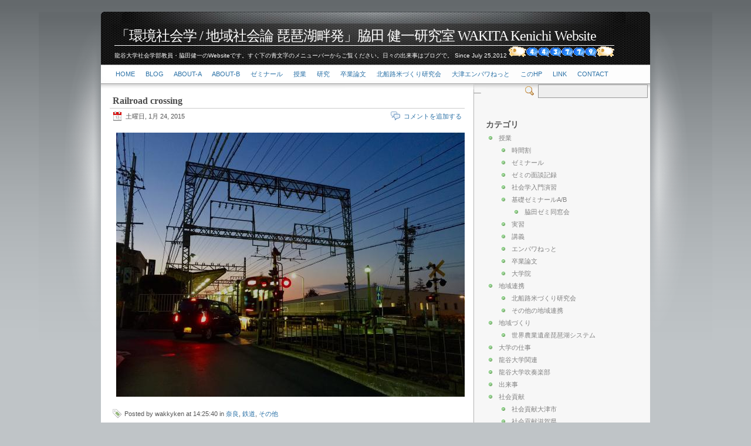

--- FILE ---
content_type: text/html; charset=utf-8
request_url: http://www.soc.ryukoku.ac.jp/~wakita/?x=entry:entry150124-232540;comments:1
body_size: 53831
content:
<!DOCTYPE html PUBLIC "-//W3C//DTD XHTML 1.0 Strict//EN" "http://www.w3.org/TR/xhtml1/DTD/xhtml1-strict.dtd">
<html xmlns="http://www.w3.org/1999/xhtml">
<head>
	<title>Railroad crossing : コメントあります &raquo; 「環境社会学 / 地域社会論 琵琶湖畔発」脇田 健一研究室 WAKITA Kenichi Website </title>
	<meta http-equiv="Content-Type" content="text/html; charset=utf-8" />
	
		<!-- start of jsUtils -->
		<script type="text/javascript" src="http://www.soc.ryukoku.ac.jp/~wakita/fp-plugins/jquery/res/jquery/3.5.1/jquery-3.5.1.min.js"></script>
		<script type="text/javascript" src="http://www.soc.ryukoku.ac.jp/~wakita/fp-plugins/jquery/res/jqueryui/1.12.1/jquery-ui.min.js"></script>
		<!-- end of jsUtils -->
<!-- FP STD HEADER -->

<meta name="generator" content="FlatPress fp-1.2.1" />
<link rel="alternate" type="application/rss+xml" title="Get RSS 2.0 Feed" href="http://www.soc.ryukoku.ac.jp/~wakita/?x=feed:rss2" />
<link rel="alternate" type="application/atom+xml" title="Get Atom 1.0 Feed" href="http://www.soc.ryukoku.ac.jp/~wakita/?x=feed:atom" />
<!-- EOF FP STD HEADER -->

<!-- FP STD STYLESHEET -->
<link media="screen" href="http://www.soc.ryukoku.ac.jp/~wakita/fp-interface/themes/inove/res/style.css" type="text/css" rel="stylesheet" />
<!-- FP STD STYLESHEET -->

<!-- archives -->
<link rel="archives" title="1月 2026" href="http://www.soc.ryukoku.ac.jp/~wakita/?x=y:26;m:01" />
<link rel="archives" title="1月 2025" href="http://www.soc.ryukoku.ac.jp/~wakita/?x=y:25;m:01" />
<link rel="archives" title="2月 2025" href="http://www.soc.ryukoku.ac.jp/~wakita/?x=y:25;m:02" />
<link rel="archives" title="3月 2025" href="http://www.soc.ryukoku.ac.jp/~wakita/?x=y:25;m:03" />
<link rel="archives" title="4月 2025" href="http://www.soc.ryukoku.ac.jp/~wakita/?x=y:25;m:04" />
<link rel="archives" title="5月 2025" href="http://www.soc.ryukoku.ac.jp/~wakita/?x=y:25;m:05" />
<link rel="archives" title="6月 2025" href="http://www.soc.ryukoku.ac.jp/~wakita/?x=y:25;m:06" />
<link rel="archives" title="7月 2025" href="http://www.soc.ryukoku.ac.jp/~wakita/?x=y:25;m:07" />
<link rel="archives" title="8月 2025" href="http://www.soc.ryukoku.ac.jp/~wakita/?x=y:25;m:08" />
<link rel="archives" title="9月 2025" href="http://www.soc.ryukoku.ac.jp/~wakita/?x=y:25;m:09" />
<link rel="archives" title="10月 2025" href="http://www.soc.ryukoku.ac.jp/~wakita/?x=y:25;m:10" />
<link rel="archives" title="11月 2025" href="http://www.soc.ryukoku.ac.jp/~wakita/?x=y:25;m:11" />
<link rel="archives" title="12月 2025" href="http://www.soc.ryukoku.ac.jp/~wakita/?x=y:25;m:12" />
<link rel="archives" title="1月 2024" href="http://www.soc.ryukoku.ac.jp/~wakita/?x=y:24;m:01" />
<link rel="archives" title="2月 2024" href="http://www.soc.ryukoku.ac.jp/~wakita/?x=y:24;m:02" />
<link rel="archives" title="3月 2024" href="http://www.soc.ryukoku.ac.jp/~wakita/?x=y:24;m:03" />
<link rel="archives" title="4月 2024" href="http://www.soc.ryukoku.ac.jp/~wakita/?x=y:24;m:04" />
<link rel="archives" title="5月 2024" href="http://www.soc.ryukoku.ac.jp/~wakita/?x=y:24;m:05" />
<link rel="archives" title="6月 2024" href="http://www.soc.ryukoku.ac.jp/~wakita/?x=y:24;m:06" />
<link rel="archives" title="7月 2024" href="http://www.soc.ryukoku.ac.jp/~wakita/?x=y:24;m:07" />
<link rel="archives" title="8月 2024" href="http://www.soc.ryukoku.ac.jp/~wakita/?x=y:24;m:08" />
<link rel="archives" title="9月 2024" href="http://www.soc.ryukoku.ac.jp/~wakita/?x=y:24;m:09" />
<link rel="archives" title="10月 2024" href="http://www.soc.ryukoku.ac.jp/~wakita/?x=y:24;m:10" />
<link rel="archives" title="11月 2024" href="http://www.soc.ryukoku.ac.jp/~wakita/?x=y:24;m:11" />
<link rel="archives" title="12月 2024" href="http://www.soc.ryukoku.ac.jp/~wakita/?x=y:24;m:12" />
<link rel="archives" title="1月 2023" href="http://www.soc.ryukoku.ac.jp/~wakita/?x=y:23;m:01" />
<link rel="archives" title="2月 2023" href="http://www.soc.ryukoku.ac.jp/~wakita/?x=y:23;m:02" />
<link rel="archives" title="3月 2023" href="http://www.soc.ryukoku.ac.jp/~wakita/?x=y:23;m:03" />
<link rel="archives" title="4月 2023" href="http://www.soc.ryukoku.ac.jp/~wakita/?x=y:23;m:04" />
<link rel="archives" title="5月 2023" href="http://www.soc.ryukoku.ac.jp/~wakita/?x=y:23;m:05" />
<link rel="archives" title="6月 2023" href="http://www.soc.ryukoku.ac.jp/~wakita/?x=y:23;m:06" />
<link rel="archives" title="7月 2023" href="http://www.soc.ryukoku.ac.jp/~wakita/?x=y:23;m:07" />
<link rel="archives" title="8月 2023" href="http://www.soc.ryukoku.ac.jp/~wakita/?x=y:23;m:08" />
<link rel="archives" title="9月 2023" href="http://www.soc.ryukoku.ac.jp/~wakita/?x=y:23;m:09" />
<link rel="archives" title="10月 2023" href="http://www.soc.ryukoku.ac.jp/~wakita/?x=y:23;m:10" />
<link rel="archives" title="11月 2023" href="http://www.soc.ryukoku.ac.jp/~wakita/?x=y:23;m:11" />
<link rel="archives" title="12月 2023" href="http://www.soc.ryukoku.ac.jp/~wakita/?x=y:23;m:12" />
<link rel="archives" title="1月 2022" href="http://www.soc.ryukoku.ac.jp/~wakita/?x=y:22;m:01" />
<link rel="archives" title="2月 2022" href="http://www.soc.ryukoku.ac.jp/~wakita/?x=y:22;m:02" />
<link rel="archives" title="3月 2022" href="http://www.soc.ryukoku.ac.jp/~wakita/?x=y:22;m:03" />
<link rel="archives" title="4月 2022" href="http://www.soc.ryukoku.ac.jp/~wakita/?x=y:22;m:04" />
<link rel="archives" title="5月 2022" href="http://www.soc.ryukoku.ac.jp/~wakita/?x=y:22;m:05" />
<link rel="archives" title="6月 2022" href="http://www.soc.ryukoku.ac.jp/~wakita/?x=y:22;m:06" />
<link rel="archives" title="7月 2022" href="http://www.soc.ryukoku.ac.jp/~wakita/?x=y:22;m:07" />
<link rel="archives" title="8月 2022" href="http://www.soc.ryukoku.ac.jp/~wakita/?x=y:22;m:08" />
<link rel="archives" title="9月 2022" href="http://www.soc.ryukoku.ac.jp/~wakita/?x=y:22;m:09" />
<link rel="archives" title="10月 2022" href="http://www.soc.ryukoku.ac.jp/~wakita/?x=y:22;m:10" />
<link rel="archives" title="11月 2022" href="http://www.soc.ryukoku.ac.jp/~wakita/?x=y:22;m:11" />
<link rel="archives" title="12月 2022" href="http://www.soc.ryukoku.ac.jp/~wakita/?x=y:22;m:12" />
<link rel="archives" title="1月 2021" href="http://www.soc.ryukoku.ac.jp/~wakita/?x=y:21;m:01" />
<link rel="archives" title="2月 2021" href="http://www.soc.ryukoku.ac.jp/~wakita/?x=y:21;m:02" />
<link rel="archives" title="3月 2021" href="http://www.soc.ryukoku.ac.jp/~wakita/?x=y:21;m:03" />
<link rel="archives" title="4月 2021" href="http://www.soc.ryukoku.ac.jp/~wakita/?x=y:21;m:04" />
<link rel="archives" title="5月 2021" href="http://www.soc.ryukoku.ac.jp/~wakita/?x=y:21;m:05" />
<link rel="archives" title="6月 2021" href="http://www.soc.ryukoku.ac.jp/~wakita/?x=y:21;m:06" />
<link rel="archives" title="7月 2021" href="http://www.soc.ryukoku.ac.jp/~wakita/?x=y:21;m:07" />
<link rel="archives" title="8月 2021" href="http://www.soc.ryukoku.ac.jp/~wakita/?x=y:21;m:08" />
<link rel="archives" title="9月 2021" href="http://www.soc.ryukoku.ac.jp/~wakita/?x=y:21;m:09" />
<link rel="archives" title="10月 2021" href="http://www.soc.ryukoku.ac.jp/~wakita/?x=y:21;m:10" />
<link rel="archives" title="11月 2021" href="http://www.soc.ryukoku.ac.jp/~wakita/?x=y:21;m:11" />
<link rel="archives" title="12月 2021" href="http://www.soc.ryukoku.ac.jp/~wakita/?x=y:21;m:12" />
<link rel="archives" title="1月 2020" href="http://www.soc.ryukoku.ac.jp/~wakita/?x=y:20;m:01" />
<link rel="archives" title="2月 2020" href="http://www.soc.ryukoku.ac.jp/~wakita/?x=y:20;m:02" />
<link rel="archives" title="3月 2020" href="http://www.soc.ryukoku.ac.jp/~wakita/?x=y:20;m:03" />
<link rel="archives" title="4月 2020" href="http://www.soc.ryukoku.ac.jp/~wakita/?x=y:20;m:04" />
<link rel="archives" title="5月 2020" href="http://www.soc.ryukoku.ac.jp/~wakita/?x=y:20;m:05" />
<link rel="archives" title="6月 2020" href="http://www.soc.ryukoku.ac.jp/~wakita/?x=y:20;m:06" />
<link rel="archives" title="7月 2020" href="http://www.soc.ryukoku.ac.jp/~wakita/?x=y:20;m:07" />
<link rel="archives" title="8月 2020" href="http://www.soc.ryukoku.ac.jp/~wakita/?x=y:20;m:08" />
<link rel="archives" title="9月 2020" href="http://www.soc.ryukoku.ac.jp/~wakita/?x=y:20;m:09" />
<link rel="archives" title="10月 2020" href="http://www.soc.ryukoku.ac.jp/~wakita/?x=y:20;m:10" />
<link rel="archives" title="11月 2020" href="http://www.soc.ryukoku.ac.jp/~wakita/?x=y:20;m:11" />
<link rel="archives" title="12月 2020" href="http://www.soc.ryukoku.ac.jp/~wakita/?x=y:20;m:12" />
<link rel="archives" title="1月 2019" href="http://www.soc.ryukoku.ac.jp/~wakita/?x=y:19;m:01" />
<link rel="archives" title="2月 2019" href="http://www.soc.ryukoku.ac.jp/~wakita/?x=y:19;m:02" />
<link rel="archives" title="3月 2019" href="http://www.soc.ryukoku.ac.jp/~wakita/?x=y:19;m:03" />
<link rel="archives" title="4月 2019" href="http://www.soc.ryukoku.ac.jp/~wakita/?x=y:19;m:04" />
<link rel="archives" title="5月 2019" href="http://www.soc.ryukoku.ac.jp/~wakita/?x=y:19;m:05" />
<link rel="archives" title="6月 2019" href="http://www.soc.ryukoku.ac.jp/~wakita/?x=y:19;m:06" />
<link rel="archives" title="7月 2019" href="http://www.soc.ryukoku.ac.jp/~wakita/?x=y:19;m:07" />
<link rel="archives" title="8月 2019" href="http://www.soc.ryukoku.ac.jp/~wakita/?x=y:19;m:08" />
<link rel="archives" title="9月 2019" href="http://www.soc.ryukoku.ac.jp/~wakita/?x=y:19;m:09" />
<link rel="archives" title="10月 2019" href="http://www.soc.ryukoku.ac.jp/~wakita/?x=y:19;m:10" />
<link rel="archives" title="11月 2019" href="http://www.soc.ryukoku.ac.jp/~wakita/?x=y:19;m:11" />
<link rel="archives" title="12月 2019" href="http://www.soc.ryukoku.ac.jp/~wakita/?x=y:19;m:12" />
<link rel="archives" title="1月 2018" href="http://www.soc.ryukoku.ac.jp/~wakita/?x=y:18;m:01" />
<link rel="archives" title="2月 2018" href="http://www.soc.ryukoku.ac.jp/~wakita/?x=y:18;m:02" />
<link rel="archives" title="3月 2018" href="http://www.soc.ryukoku.ac.jp/~wakita/?x=y:18;m:03" />
<link rel="archives" title="5月 2018" href="http://www.soc.ryukoku.ac.jp/~wakita/?x=y:18;m:05" />
<link rel="archives" title="6月 2018" href="http://www.soc.ryukoku.ac.jp/~wakita/?x=y:18;m:06" />
<link rel="archives" title="8月 2018" href="http://www.soc.ryukoku.ac.jp/~wakita/?x=y:18;m:08" />
<link rel="archives" title="9月 2018" href="http://www.soc.ryukoku.ac.jp/~wakita/?x=y:18;m:09" />
<link rel="archives" title="10月 2018" href="http://www.soc.ryukoku.ac.jp/~wakita/?x=y:18;m:10" />
<link rel="archives" title="11月 2018" href="http://www.soc.ryukoku.ac.jp/~wakita/?x=y:18;m:11" />
<link rel="archives" title="12月 2018" href="http://www.soc.ryukoku.ac.jp/~wakita/?x=y:18;m:12" />
<link rel="archives" title="1月 2017" href="http://www.soc.ryukoku.ac.jp/~wakita/?x=y:17;m:01" />
<link rel="archives" title="2月 2017" href="http://www.soc.ryukoku.ac.jp/~wakita/?x=y:17;m:02" />
<link rel="archives" title="3月 2017" href="http://www.soc.ryukoku.ac.jp/~wakita/?x=y:17;m:03" />
<link rel="archives" title="4月 2017" href="http://www.soc.ryukoku.ac.jp/~wakita/?x=y:17;m:04" />
<link rel="archives" title="5月 2017" href="http://www.soc.ryukoku.ac.jp/~wakita/?x=y:17;m:05" />
<link rel="archives" title="6月 2017" href="http://www.soc.ryukoku.ac.jp/~wakita/?x=y:17;m:06" />
<link rel="archives" title="7月 2017" href="http://www.soc.ryukoku.ac.jp/~wakita/?x=y:17;m:07" />
<link rel="archives" title="8月 2017" href="http://www.soc.ryukoku.ac.jp/~wakita/?x=y:17;m:08" />
<link rel="archives" title="9月 2017" href="http://www.soc.ryukoku.ac.jp/~wakita/?x=y:17;m:09" />
<link rel="archives" title="10月 2017" href="http://www.soc.ryukoku.ac.jp/~wakita/?x=y:17;m:10" />
<link rel="archives" title="11月 2017" href="http://www.soc.ryukoku.ac.jp/~wakita/?x=y:17;m:11" />
<link rel="archives" title="12月 2017" href="http://www.soc.ryukoku.ac.jp/~wakita/?x=y:17;m:12" />
<link rel="archives" title="1月 2016" href="http://www.soc.ryukoku.ac.jp/~wakita/?x=y:16;m:01" />
<link rel="archives" title="2月 2016" href="http://www.soc.ryukoku.ac.jp/~wakita/?x=y:16;m:02" />
<link rel="archives" title="3月 2016" href="http://www.soc.ryukoku.ac.jp/~wakita/?x=y:16;m:03" />
<link rel="archives" title="4月 2016" href="http://www.soc.ryukoku.ac.jp/~wakita/?x=y:16;m:04" />
<link rel="archives" title="5月 2016" href="http://www.soc.ryukoku.ac.jp/~wakita/?x=y:16;m:05" />
<link rel="archives" title="6月 2016" href="http://www.soc.ryukoku.ac.jp/~wakita/?x=y:16;m:06" />
<link rel="archives" title="7月 2016" href="http://www.soc.ryukoku.ac.jp/~wakita/?x=y:16;m:07" />
<link rel="archives" title="8月 2016" href="http://www.soc.ryukoku.ac.jp/~wakita/?x=y:16;m:08" />
<link rel="archives" title="9月 2016" href="http://www.soc.ryukoku.ac.jp/~wakita/?x=y:16;m:09" />
<link rel="archives" title="10月 2016" href="http://www.soc.ryukoku.ac.jp/~wakita/?x=y:16;m:10" />
<link rel="archives" title="11月 2016" href="http://www.soc.ryukoku.ac.jp/~wakita/?x=y:16;m:11" />
<link rel="archives" title="12月 2016" href="http://www.soc.ryukoku.ac.jp/~wakita/?x=y:16;m:12" />
<link rel="archives" title="1月 2015" href="http://www.soc.ryukoku.ac.jp/~wakita/?x=y:15;m:01" />
<link rel="archives" title="2月 2015" href="http://www.soc.ryukoku.ac.jp/~wakita/?x=y:15;m:02" />
<link rel="archives" title="3月 2015" href="http://www.soc.ryukoku.ac.jp/~wakita/?x=y:15;m:03" />
<link rel="archives" title="4月 2015" href="http://www.soc.ryukoku.ac.jp/~wakita/?x=y:15;m:04" />
<link rel="archives" title="5月 2015" href="http://www.soc.ryukoku.ac.jp/~wakita/?x=y:15;m:05" />
<link rel="archives" title="6月 2015" href="http://www.soc.ryukoku.ac.jp/~wakita/?x=y:15;m:06" />
<link rel="archives" title="7月 2015" href="http://www.soc.ryukoku.ac.jp/~wakita/?x=y:15;m:07" />
<link rel="archives" title="8月 2015" href="http://www.soc.ryukoku.ac.jp/~wakita/?x=y:15;m:08" />
<link rel="archives" title="9月 2015" href="http://www.soc.ryukoku.ac.jp/~wakita/?x=y:15;m:09" />
<link rel="archives" title="10月 2015" href="http://www.soc.ryukoku.ac.jp/~wakita/?x=y:15;m:10" />
<link rel="archives" title="11月 2015" href="http://www.soc.ryukoku.ac.jp/~wakita/?x=y:15;m:11" />
<link rel="archives" title="12月 2015" href="http://www.soc.ryukoku.ac.jp/~wakita/?x=y:15;m:12" />
<link rel="archives" title="1月 2014" href="http://www.soc.ryukoku.ac.jp/~wakita/?x=y:14;m:01" />
<link rel="archives" title="2月 2014" href="http://www.soc.ryukoku.ac.jp/~wakita/?x=y:14;m:02" />
<link rel="archives" title="3月 2014" href="http://www.soc.ryukoku.ac.jp/~wakita/?x=y:14;m:03" />
<link rel="archives" title="4月 2014" href="http://www.soc.ryukoku.ac.jp/~wakita/?x=y:14;m:04" />
<link rel="archives" title="5月 2014" href="http://www.soc.ryukoku.ac.jp/~wakita/?x=y:14;m:05" />
<link rel="archives" title="6月 2014" href="http://www.soc.ryukoku.ac.jp/~wakita/?x=y:14;m:06" />
<link rel="archives" title="7月 2014" href="http://www.soc.ryukoku.ac.jp/~wakita/?x=y:14;m:07" />
<link rel="archives" title="8月 2014" href="http://www.soc.ryukoku.ac.jp/~wakita/?x=y:14;m:08" />
<link rel="archives" title="9月 2014" href="http://www.soc.ryukoku.ac.jp/~wakita/?x=y:14;m:09" />
<link rel="archives" title="10月 2014" href="http://www.soc.ryukoku.ac.jp/~wakita/?x=y:14;m:10" />
<link rel="archives" title="11月 2014" href="http://www.soc.ryukoku.ac.jp/~wakita/?x=y:14;m:11" />
<link rel="archives" title="12月 2014" href="http://www.soc.ryukoku.ac.jp/~wakita/?x=y:14;m:12" />
<link rel="archives" title="1月 2013" href="http://www.soc.ryukoku.ac.jp/~wakita/?x=y:13;m:01" />
<link rel="archives" title="2月 2013" href="http://www.soc.ryukoku.ac.jp/~wakita/?x=y:13;m:02" />
<link rel="archives" title="3月 2013" href="http://www.soc.ryukoku.ac.jp/~wakita/?x=y:13;m:03" />
<link rel="archives" title="4月 2013" href="http://www.soc.ryukoku.ac.jp/~wakita/?x=y:13;m:04" />
<link rel="archives" title="5月 2013" href="http://www.soc.ryukoku.ac.jp/~wakita/?x=y:13;m:05" />
<link rel="archives" title="6月 2013" href="http://www.soc.ryukoku.ac.jp/~wakita/?x=y:13;m:06" />
<link rel="archives" title="7月 2013" href="http://www.soc.ryukoku.ac.jp/~wakita/?x=y:13;m:07" />
<link rel="archives" title="8月 2013" href="http://www.soc.ryukoku.ac.jp/~wakita/?x=y:13;m:08" />
<link rel="archives" title="9月 2013" href="http://www.soc.ryukoku.ac.jp/~wakita/?x=y:13;m:09" />
<link rel="archives" title="10月 2013" href="http://www.soc.ryukoku.ac.jp/~wakita/?x=y:13;m:10" />
<link rel="archives" title="11月 2013" href="http://www.soc.ryukoku.ac.jp/~wakita/?x=y:13;m:11" />
<link rel="archives" title="12月 2013" href="http://www.soc.ryukoku.ac.jp/~wakita/?x=y:13;m:12" />
<link rel="archives" title="7月 2012" href="http://www.soc.ryukoku.ac.jp/~wakita/?x=y:12;m:07" />
<link rel="archives" title="8月 2012" href="http://www.soc.ryukoku.ac.jp/~wakita/?x=y:12;m:08" />
<link rel="archives" title="9月 2012" href="http://www.soc.ryukoku.ac.jp/~wakita/?x=y:12;m:09" />
<link rel="archives" title="10月 2012" href="http://www.soc.ryukoku.ac.jp/~wakita/?x=y:12;m:10" />
<link rel="archives" title="11月 2012" href="http://www.soc.ryukoku.ac.jp/~wakita/?x=y:12;m:11" />
<link rel="archives" title="12月 2012" href="http://www.soc.ryukoku.ac.jp/~wakita/?x=y:12;m:12" />

<!-- end of archives -->
	<!-- bbcode plugin -->
	<link rel="stylesheet" type="text/css" href="http://www.soc.ryukoku.ac.jp/~wakita/fp-plugins/bbcode/res/bbcode.css" />
	<!-- end of bbcode plugin -->
<link rel="shortcut icon" href="http://www.soc.ryukoku.ac.jp/~wakita/fp-plugins/favicon/imgs/favicon.ico" />
		<!-- start of lightbox -->
		<link rel="stylesheet" type="text/css" href="http://www.soc.ryukoku.ac.jp/~wakita/fp-plugins/lightbox2/res/slimbox2.css" />
		<!-- end of lightbox -->
<link rel="alternate" type="application/rss+xml" title="Get Comments RSS 2.0 Feed" href="http://www.soc.ryukoku.ac.jp/~wakita/?x=entry:entry150124-232540;comments:1;feed:rss2" />
<link rel="alternate" type="application/atom+xml" title="Get Comments Atom 1.0 Feed" href="http://www.soc.ryukoku.ac.jp/~wakita/?x=entry:entry150124-232540;comments:1;feed:atom" />

</head>

<body>
<div id="wrap">
	<div id="body-container">
		<div id="head">
		  	<h1><a href="http://www.soc.ryukoku.ac.jp/~wakita/">「環境社会学 / 地域社会論 琵琶湖畔発」脇田 健一研究室 WAKITA Kenichi Website</a></h1>
			<p class="subtitle">龍谷大学社会学部教員・脇田健一のWebsiteです。すぐ下の青文字のメニューバーからご覧ください。日々の出来事はブログで。 Since July 25,2012  <!-- FC2カウンター ここから --> <script language="javascript" type="text/javascript" src="https://counter1.fc2.com/counter.php?id=16449836&main=1"></script><noscript><img src="https://counter1.fc2.com/counter_img.php?id=16449836&main=1" /></noscript> <!-- FC2カウンター ここまで --></p>
		 </div>
		   <!-- topnavigation -->	
		   	<div id="nav">
				<div id="menu">
						
						<div id="widget-bp-menu">
						<ul>
<li><a href="http://www.soc.ryukoku.ac.jp/~wakita/?">Home</a>
</li>
<li><a href="http://www.soc.ryukoku.ac.jp/~wakita/?paged=1">Blog</a>
</li>
<li><a href="http://www.soc.ryukoku.ac.jp/~wakita/static.php?page=about">About-a</a>
</li>
<li><a href="http://www.soc.ryukoku.ac.jp/~wakita/static.php?page=about-b">About-b</a>
</li>
<li><a href="http://www.soc.ryukoku.ac.jp/~wakita/static.php?page=seminar">ゼミナール</a>
</li>
<li><a href="http://www.soc.ryukoku.ac.jp/~wakita/static.php?page=lecture">授業</a>
</li>
<li><a href="http://www.soc.ryukoku.ac.jp/~wakita/static.php?page=works">研究</a>
</li>
<li><a href="http://www.soc.ryukoku.ac.jp/~wakita/static.php?page=soturon">卒業論文</a>
</li>
<li><a href="http://www.soc.ryukoku.ac.jp/~wakita/static.php?page=kitafunaji">北船路米づくり研究会</a>
</li>
<li><a href="http://www.soc.ryukoku.ac.jp/~wakita/static.php?page=otsu_empowernet">大津エンパワねっと</a>
</li>
<li><a href="http://www.soc.ryukoku.ac.jp/~wakita/static.php?page=homepage">このHP</a>
</li>
<li><a href="http://www.soc.ryukoku.ac.jp/~wakita/static.php?page=link">link</a>
</li>
<li><a href="http://www.soc.ryukoku.ac.jp/~wakita/contact.php">Contact</a>
</li>
</ul>

						</div>
									</div>
				<div id="topsearch">
					<form method="get" action="http://www.soc.ryukoku.ac.jp/~wakita/search.php">
						<div class="topsearchcontent">
							<input class="sbox" name="q" />
							<input type="hidden" name="stype" value="full" checked="checked" />
							<span class="switcher">Switcher</span>
						</div> <!-- topsearchcontent -->
					</form>
				</div> <!-- topsearch -->
		   </div>
		
	<div id="container">
		<div id="main">
								<div id="entry150124-232540" class="entry y-2015 m-01 d-24">
				 
				 
								
				<h3>
				<a href="http://www.soc.ryukoku.ac.jp/~wakita/?x=entry:entry150124-232540">
				Railroad crossing
				</a>
				</h3>
				<div class="entry-info-head">
				<span class="date">土曜日, 1月 24, 2015</span>
				<span class="link-comments">
					<a href="http://www.soc.ryukoku.ac.jp/~wakita/?x=entry:entry150124-232540;comments:1#comments">コメントを追加する 
										</a>
				</span>
				</div>
				
				 
				<div class="entrycontent">				
				<p><a title="20150124kintetsu.jpg" href="http://www.soc.ryukoku.ac.jp/~wakita/fp-content/images/20150124kintetsu.jpg" rel="lightbox"><img src="http://www.soc.ryukoku.ac.jp/~wakita/fp-content/images/.thumbs/20150124kintetsu.jpg" alt="20150124kintetsu.jpg"  class="center"  width="600" height="450" loading="lazy" /></a> </p>

				</div>
			
				
				<span class="entry-info-footer">Posted by wakkyken at
				14:25:40
				 in <a href="http://www.soc.ryukoku.ac.jp/~wakita/?x=cat:19">奈良</a>, <a href="http://www.soc.ryukoku.ac.jp/~wakita/?x=cat:55">鉄道</a>, <a href="http://www.soc.ryukoku.ac.jp/~wakita/?x=cat:56">その他</a>				</span>
			
				
	</div>
			
		
		
				
			<div class="navigation">
				<div class="alignright"><a href="http://www.soc.ryukoku.ac.jp/~wakita/?entry=entry150122-210343">Johannes Brahms - String Sextet op.18 - 2. Andante, ma moderato &raquo; </a></div><div class="alignleft"><a href="http://www.soc.ryukoku.ac.jp/~wakita/?entry=entry150124-234619"> &laquo; なかの綾 / 恋におちて Fall in Love</a></div>
			</div>


				
		 

	
		</div>
		
				
		<div id="column">
		
			
			<div id="widget-categories">
			<h4>カテゴリ</h4>
			 
<ul><li><a href="http://www.soc.ryukoku.ac.jp/~wakita/?x=cat:1">授業</a><ul>
<li><a href="http://www.soc.ryukoku.ac.jp/~wakita/?x=cat:224">時間割 </a></li>
<li><a href="http://www.soc.ryukoku.ac.jp/~wakita/?x=cat:2">ゼミナール</a></li>
<li><a href="http://www.soc.ryukoku.ac.jp/~wakita/?x=cat:5">ゼミの面談記録</a></li>
<li><a href="http://www.soc.ryukoku.ac.jp/~wakita/?x=cat:22">社会学入門演習</a></li>
<li><a href="http://www.soc.ryukoku.ac.jp/~wakita/?x=cat:223">基礎ゼミナールA/B</a><ul>
<li><a href="http://www.soc.ryukoku.ac.jp/~wakita/?x=cat:222">脇田ゼミ同窓会</a></li>
</ul>
</li>
<li><a href="http://www.soc.ryukoku.ac.jp/~wakita/?x=cat:3">実習</a></li>
<li><a href="http://www.soc.ryukoku.ac.jp/~wakita/?x=cat:4">講義</a></li>
<li><a href="http://www.soc.ryukoku.ac.jp/~wakita/?x=cat:6">エンパワねっと</a></li>
<li><a href="http://www.soc.ryukoku.ac.jp/~wakita/?x=cat:61">卒業論文</a></li>
<li><a href="http://www.soc.ryukoku.ac.jp/~wakita/?x=cat:62">大学院</a></li>
</ul>
</li>
<li><a href="http://www.soc.ryukoku.ac.jp/~wakita/?x=cat:7">地域連携</a><ul>
<li><a href="http://www.soc.ryukoku.ac.jp/~wakita/?x=cat:8">北船路米づくり研究会</a></li>
<li><a href="http://www.soc.ryukoku.ac.jp/~wakita/?x=cat:9">その他の地域連携</a></li>
</ul>
</li>
<li><a href="http://www.soc.ryukoku.ac.jp/~wakita/?x=cat:10">地域づくり</a><ul>
<li><a href="http://www.soc.ryukoku.ac.jp/~wakita/?x=cat:101">世界農業遺産琵琶湖システム</a></li>
</ul>
</li>
<li><a href="http://www.soc.ryukoku.ac.jp/~wakita/?x=cat:11">大学の仕事</a></li>
<li><a href="http://www.soc.ryukoku.ac.jp/~wakita/?x=cat:111">龍谷大学関連</a></li>
<li><a href="http://www.soc.ryukoku.ac.jp/~wakita/?x=cat:1111">龍谷大学吹奏楽部</a></li>
<li><a href="http://www.soc.ryukoku.ac.jp/~wakita/?x=cat:112">出来事</a></li>
<li><a href="http://www.soc.ryukoku.ac.jp/~wakita/?x=cat:12">社会貢献</a><ul>
<li><a href="http://www.soc.ryukoku.ac.jp/~wakita/?x=cat:13">社会貢献大津市</a></li>
<li><a href="http://www.soc.ryukoku.ac.jp/~wakita/?x=cat:14">社会貢献滋賀県</a></li>
<li><a href="http://www.soc.ryukoku.ac.jp/~wakita/?x=cat:15">社会貢献岐阜県</a></li>
<li><a href="http://www.soc.ryukoku.ac.jp/~wakita/?x=cat:151">社会貢献その他</a></li>
<li><a href="http://www.soc.ryukoku.ac.jp/~wakita/?x=cat:153">仰木地域共生協議会</a></li>
<li><a href="http://www.soc.ryukoku.ac.jp/~wakita/?x=cat:152">特定非営利活動法人琵琶故知新</a><ul>
<li><a href="http://www.soc.ryukoku.ac.jp/~wakita/?x=cat:1511">びわぽいんと</a></li>
</ul>
</li>
</ul>
</li>
<li><a href="http://www.soc.ryukoku.ac.jp/~wakita/?x=cat:16">地域 </a><ul>
<li><a href="http://www.soc.ryukoku.ac.jp/~wakita/?x=cat:17">滋賀</a><ul>
<li><a href="http://www.soc.ryukoku.ac.jp/~wakita/?x=cat:171">大津</a></li>
<li><a href="http://www.soc.ryukoku.ac.jp/~wakita/?x=cat:172">高島</a></li>
</ul>
</li>
<li><a href="http://www.soc.ryukoku.ac.jp/~wakita/?x=cat:18">京都</a></li>
<li><a href="http://www.soc.ryukoku.ac.jp/~wakita/?x=cat:19">奈良</a></li>
<li><a href="http://www.soc.ryukoku.ac.jp/~wakita/?x=cat:21">大阪</a></li>
<li><a href="http://www.soc.ryukoku.ac.jp/~wakita/?x=cat:212">兵庫</a><ul>
<li><a href="http://www.soc.ryukoku.ac.jp/~wakita/?x=cat:2121">神戸</a></li>
</ul>
</li>
<li><a href="http://www.soc.ryukoku.ac.jp/~wakita/?x=cat:251">岐阜</a></li>
<li><a href="http://www.soc.ryukoku.ac.jp/~wakita/?x=cat:23">東京</a></li>
<li><a href="http://www.soc.ryukoku.ac.jp/~wakita/?x=cat:24">東北</a><ul>
<li><a href="http://www.soc.ryukoku.ac.jp/~wakita/?x=cat:241">岩手</a></li>
</ul>
</li>
<li><a href="http://www.soc.ryukoku.ac.jp/~wakita/?x=cat:25">その他の地域</a><ul>
<li><a href="http://www.soc.ryukoku.ac.jp/~wakita/?x=cat:251">福井</a></li>
<li><a href="http://www.soc.ryukoku.ac.jp/~wakita/?x=cat:252">富山</a></li>
<li><a href="http://www.soc.ryukoku.ac.jp/~wakita/?x=cat:253">北海道</a></li>
</ul>
</li>
</ul>
</li>
<li><a href="http://www.soc.ryukoku.ac.jp/~wakita/?x=cat:26">旅にでます</a><ul>
<li><a href="http://www.soc.ryukoku.ac.jp/~wakita/?x=cat:27">中国</a></li>
<li><a href="http://www.soc.ryukoku.ac.jp/~wakita/?x=cat:28">韓国</a></li>
<li><a href="http://www.soc.ryukoku.ac.jp/~wakita/?x=cat:29">フィリピン</a></li>
<li><a href="http://www.soc.ryukoku.ac.jp/~wakita/?x=cat:30">ヨーロッパ</a><ul>
<li><a href="http://www.soc.ryukoku.ac.jp/~wakita/?x=cat:301">ノルウェイ</a></li>
</ul>
</li>
<li><a href="http://www.soc.ryukoku.ac.jp/~wakita/?x=cat:31">インドネシア</a></li>
<li><a href="http://www.soc.ryukoku.ac.jp/~wakita/?x=cat:32">ベトナム</a></li>
</ul>
</li>
<li><a href="http://www.soc.ryukoku.ac.jp/~wakita/?x=cat:33">こんな研究しています</a><ul>
<li><a href="http://www.soc.ryukoku.ac.jp/~wakita/?x=cat:34">流域ガバナンス</a></li>
<li><a href="http://www.soc.ryukoku.ac.jp/~wakita/?x=cat:341">生物多様性</a></li>
<li><a href="http://www.soc.ryukoku.ac.jp/~wakita/?x=cat:342">水草</a></li>
<li><a href="http://www.soc.ryukoku.ac.jp/~wakita/?x=cat:343">ヨシ群落</a></li>
<li><a href="http://www.soc.ryukoku.ac.jp/~wakita/?x=cat:344">琵琶湖</a></li>
<li><a href="http://www.soc.ryukoku.ac.jp/~wakita/?x=cat:35">地域再生</a></li>
<li><a href="http://www.soc.ryukoku.ac.jp/~wakita/?x=cat:351">環境</a></li>
<li><a href="http://www.soc.ryukoku.ac.jp/~wakita/?x=cat:3512">女性と環境</a></li>
<li><a href="http://www.soc.ryukoku.ac.jp/~wakita/?x=cat:352">思想・哲学</a></li>
<li><a href="http://www.soc.ryukoku.ac.jp/~wakita/?x=cat:36">死生観</a></li>
<li><a href="http://www.soc.ryukoku.ac.jp/~wakita/?x=cat:362">宗教</a></li>
<li><a href="http://www.soc.ryukoku.ac.jp/~wakita/?x=cat:361">幸せ</a></li>
<li><a href="http://www.soc.ryukoku.ac.jp/~wakita/?x=cat:371">景観</a></li>
<li><a href="http://www.soc.ryukoku.ac.jp/~wakita/?x=cat:372">地理・地形・地図</a></li>
<li><a href="http://www.soc.ryukoku.ac.jp/~wakita/?x=cat:373">歴史</a></li>
<li><a href="http://www.soc.ryukoku.ac.jp/~wakita/?x=cat:374">食と農</a></li>
<li><a href="http://www.soc.ryukoku.ac.jp/~wakita/?x=cat:37">社会学</a></li>
<li><a href="http://www.soc.ryukoku.ac.jp/~wakita/?x=cat:375">民俗学</a></li>
<li><a href="http://www.soc.ryukoku.ac.jp/~wakita/?x=cat:376">山村・森林</a></li>
</ul>
</li>
<li><a href="http://www.soc.ryukoku.ac.jp/~wakita/?x=cat:63">気象・災害</a></li>
<li><a href="http://www.soc.ryukoku.ac.jp/~wakita/?x=cat:38">書籍</a></li>
<li><a href="http://www.soc.ryukoku.ac.jp/~wakita/?x=cat:39">芸術</a><ul>
<li><a href="http://www.soc.ryukoku.ac.jp/~wakita/?x=cat:391">アート</a></li>
<li><a href="http://www.soc.ryukoku.ac.jp/~wakita/?x=cat:392">音楽</a></li>
<li><a href="http://www.soc.ryukoku.ac.jp/~wakita/?x=cat:393">写真</a></li>
<li><a href="http://www.soc.ryukoku.ac.jp/~wakita/?x=cat:394">映画</a></li>
</ul>
</li>
<li><a href="http://www.soc.ryukoku.ac.jp/~wakita/?x=cat:41">ネット</a></li>
<li><a href="http://www.soc.ryukoku.ac.jp/~wakita/?x=cat:43">マラソン走ろう</a><ul>
<li><a href="http://www.soc.ryukoku.ac.jp/~wakita/?x=cat:431">チーム利やん</a></li>
</ul>
</li>
<li><a href="http://www.soc.ryukoku.ac.jp/~wakita/?x=cat:44">ウォーキングしよう</a><ul>
<li><a href="http://www.soc.ryukoku.ac.jp/~wakita/?x=cat:441">びわ100</a></li>
<li><a href="http://www.soc.ryukoku.ac.jp/~wakita/?x=cat:442">BIWA100</a></li>
</ul>
</li>
<li><a href="http://www.soc.ryukoku.ac.jp/~wakita/?x=cat:45">楽しい楽器</a></li>
<li><a href="http://www.soc.ryukoku.ac.jp/~wakita/?x=cat:46">楽しいスポーツ</a></li>
<li><a href="http://www.soc.ryukoku.ac.jp/~wakita/?x=cat:47">食と酒</a><ul>
<li><a href="http://www.soc.ryukoku.ac.jp/~wakita/?x=cat:471">利やん</a></li>
<li><a href="http://www.soc.ryukoku.ac.jp/~wakita/?x=cat:472">龍谷大学餃子研究会</a></li>
<li><a href="http://www.soc.ryukoku.ac.jp/~wakita/?x=cat:473">龍谷大学東九条粉もん研究会</a></li>
<li><a href="http://www.soc.ryukoku.ac.jp/~wakita/?x=cat:474">奈良県人会</a></li>
<li><a href="http://www.soc.ryukoku.ac.jp/~wakita/?x=cat:475">兵庫県人会</a></li>
<li><a href="http://www.soc.ryukoku.ac.jp/~wakita/?x=cat:476">滋賀県人会</a></li>
<li><a href="http://www.soc.ryukoku.ac.jp/~wakita/?x=cat:477">龍谷新月会</a></li>
</ul>
</li>
<li><a href="http://www.soc.ryukoku.ac.jp/~wakita/?x=cat:48">素敵な道具</a></li>
<li><a href="http://www.soc.ryukoku.ac.jp/~wakita/?x=cat:49">趣味の園芸</a></li>
<li><a href="http://www.soc.ryukoku.ac.jp/~wakita/?x=cat:50">今日の健康</a></li>
<li><a href="http://www.soc.ryukoku.ac.jp/~wakita/?x=cat:55">鉄道</a></li>
<li><a href="http://www.soc.ryukoku.ac.jp/~wakita/?x=cat:51">ソーシャルメディア</a></li>
<li><a href="http://www.soc.ryukoku.ac.jp/~wakita/?x=cat:52">介護世代</a></li>
<li><a href="http://www.soc.ryukoku.ac.jp/~wakita/?x=cat:53">wakita</a><ul>
<li><a href="http://www.soc.ryukoku.ac.jp/~wakita/?x=cat:533">関西学院大学同窓会滋賀支部</a></li>
<li><a href="http://www.soc.ryukoku.ac.jp/~wakita/?x=cat:531">ひなちゃん</a></li>
<li><a href="http://www.soc.ryukoku.ac.jp/~wakita/?x=cat:532">ななちゃん</a></li>
</ul>
</li>
<li><a href="http://www.soc.ryukoku.ac.jp/~wakita/?x=cat:54">お知らせ</a></li>
<li><a href="http://www.soc.ryukoku.ac.jp/~wakita/?x=cat:56">その他</a></li>
</ul> 
			</div>
			
			<div id="widget-archives">
			<h4>アーカイブ</h4>
			<ul><li class="archive-year archive-y2026"> <a href="http://www.soc.ryukoku.ac.jp/~wakita/?x=y:26">2026</a><ul><li class="archive-month archive-m01"><a href="http://www.soc.ryukoku.ac.jp/~wakita/?x=y:26;m:01">1月 </a></li></ul></li><li class="archive-year archive-y2025"> <a href="http://www.soc.ryukoku.ac.jp/~wakita/?x=y:25">2025</a><ul><li class="archive-month archive-m12"><a href="http://www.soc.ryukoku.ac.jp/~wakita/?x=y:25;m:12">12月 </a></li><li class="archive-month archive-m11"><a href="http://www.soc.ryukoku.ac.jp/~wakita/?x=y:25;m:11">11月 </a></li><li class="archive-month archive-m10"><a href="http://www.soc.ryukoku.ac.jp/~wakita/?x=y:25;m:10">10月 </a></li><li class="archive-month archive-m09"><a href="http://www.soc.ryukoku.ac.jp/~wakita/?x=y:25;m:09">9月 </a></li><li class="archive-month archive-m08"><a href="http://www.soc.ryukoku.ac.jp/~wakita/?x=y:25;m:08">8月 </a></li><li class="archive-month archive-m07"><a href="http://www.soc.ryukoku.ac.jp/~wakita/?x=y:25;m:07">7月 </a></li><li class="archive-month archive-m06"><a href="http://www.soc.ryukoku.ac.jp/~wakita/?x=y:25;m:06">6月 </a></li><li class="archive-month archive-m05"><a href="http://www.soc.ryukoku.ac.jp/~wakita/?x=y:25;m:05">5月 </a></li><li class="archive-month archive-m04"><a href="http://www.soc.ryukoku.ac.jp/~wakita/?x=y:25;m:04">4月 </a></li><li class="archive-month archive-m03"><a href="http://www.soc.ryukoku.ac.jp/~wakita/?x=y:25;m:03">3月 </a></li><li class="archive-month archive-m02"><a href="http://www.soc.ryukoku.ac.jp/~wakita/?x=y:25;m:02">2月 </a></li><li class="archive-month archive-m01"><a href="http://www.soc.ryukoku.ac.jp/~wakita/?x=y:25;m:01">1月 </a></li></ul></li><li class="archive-year archive-y2024"> <a href="http://www.soc.ryukoku.ac.jp/~wakita/?x=y:24">2024</a><ul><li class="archive-month archive-m12"><a href="http://www.soc.ryukoku.ac.jp/~wakita/?x=y:24;m:12">12月 </a></li><li class="archive-month archive-m11"><a href="http://www.soc.ryukoku.ac.jp/~wakita/?x=y:24;m:11">11月 </a></li><li class="archive-month archive-m10"><a href="http://www.soc.ryukoku.ac.jp/~wakita/?x=y:24;m:10">10月 </a></li><li class="archive-month archive-m09"><a href="http://www.soc.ryukoku.ac.jp/~wakita/?x=y:24;m:09">9月 </a></li><li class="archive-month archive-m08"><a href="http://www.soc.ryukoku.ac.jp/~wakita/?x=y:24;m:08">8月 </a></li><li class="archive-month archive-m07"><a href="http://www.soc.ryukoku.ac.jp/~wakita/?x=y:24;m:07">7月 </a></li><li class="archive-month archive-m06"><a href="http://www.soc.ryukoku.ac.jp/~wakita/?x=y:24;m:06">6月 </a></li><li class="archive-month archive-m05"><a href="http://www.soc.ryukoku.ac.jp/~wakita/?x=y:24;m:05">5月 </a></li><li class="archive-month archive-m04"><a href="http://www.soc.ryukoku.ac.jp/~wakita/?x=y:24;m:04">4月 </a></li><li class="archive-month archive-m03"><a href="http://www.soc.ryukoku.ac.jp/~wakita/?x=y:24;m:03">3月 </a></li><li class="archive-month archive-m02"><a href="http://www.soc.ryukoku.ac.jp/~wakita/?x=y:24;m:02">2月 </a></li><li class="archive-month archive-m01"><a href="http://www.soc.ryukoku.ac.jp/~wakita/?x=y:24;m:01">1月 </a></li></ul></li><li class="archive-year archive-y2023"> <a href="http://www.soc.ryukoku.ac.jp/~wakita/?x=y:23">2023</a><ul><li class="archive-month archive-m12"><a href="http://www.soc.ryukoku.ac.jp/~wakita/?x=y:23;m:12">12月 </a></li><li class="archive-month archive-m11"><a href="http://www.soc.ryukoku.ac.jp/~wakita/?x=y:23;m:11">11月 </a></li><li class="archive-month archive-m10"><a href="http://www.soc.ryukoku.ac.jp/~wakita/?x=y:23;m:10">10月 </a></li><li class="archive-month archive-m09"><a href="http://www.soc.ryukoku.ac.jp/~wakita/?x=y:23;m:09">9月 </a></li><li class="archive-month archive-m08"><a href="http://www.soc.ryukoku.ac.jp/~wakita/?x=y:23;m:08">8月 </a></li><li class="archive-month archive-m07"><a href="http://www.soc.ryukoku.ac.jp/~wakita/?x=y:23;m:07">7月 </a></li><li class="archive-month archive-m06"><a href="http://www.soc.ryukoku.ac.jp/~wakita/?x=y:23;m:06">6月 </a></li><li class="archive-month archive-m05"><a href="http://www.soc.ryukoku.ac.jp/~wakita/?x=y:23;m:05">5月 </a></li><li class="archive-month archive-m04"><a href="http://www.soc.ryukoku.ac.jp/~wakita/?x=y:23;m:04">4月 </a></li><li class="archive-month archive-m03"><a href="http://www.soc.ryukoku.ac.jp/~wakita/?x=y:23;m:03">3月 </a></li><li class="archive-month archive-m02"><a href="http://www.soc.ryukoku.ac.jp/~wakita/?x=y:23;m:02">2月 </a></li><li class="archive-month archive-m01"><a href="http://www.soc.ryukoku.ac.jp/~wakita/?x=y:23;m:01">1月 </a></li></ul></li><li class="archive-year archive-y2022"> <a href="http://www.soc.ryukoku.ac.jp/~wakita/?x=y:22">2022</a><ul><li class="archive-month archive-m12"><a href="http://www.soc.ryukoku.ac.jp/~wakita/?x=y:22;m:12">12月 </a></li><li class="archive-month archive-m11"><a href="http://www.soc.ryukoku.ac.jp/~wakita/?x=y:22;m:11">11月 </a></li><li class="archive-month archive-m10"><a href="http://www.soc.ryukoku.ac.jp/~wakita/?x=y:22;m:10">10月 </a></li><li class="archive-month archive-m09"><a href="http://www.soc.ryukoku.ac.jp/~wakita/?x=y:22;m:09">9月 </a></li><li class="archive-month archive-m08"><a href="http://www.soc.ryukoku.ac.jp/~wakita/?x=y:22;m:08">8月 </a></li><li class="archive-month archive-m07"><a href="http://www.soc.ryukoku.ac.jp/~wakita/?x=y:22;m:07">7月 </a></li><li class="archive-month archive-m06"><a href="http://www.soc.ryukoku.ac.jp/~wakita/?x=y:22;m:06">6月 </a></li><li class="archive-month archive-m05"><a href="http://www.soc.ryukoku.ac.jp/~wakita/?x=y:22;m:05">5月 </a></li><li class="archive-month archive-m04"><a href="http://www.soc.ryukoku.ac.jp/~wakita/?x=y:22;m:04">4月 </a></li><li class="archive-month archive-m03"><a href="http://www.soc.ryukoku.ac.jp/~wakita/?x=y:22;m:03">3月 </a></li><li class="archive-month archive-m02"><a href="http://www.soc.ryukoku.ac.jp/~wakita/?x=y:22;m:02">2月 </a></li><li class="archive-month archive-m01"><a href="http://www.soc.ryukoku.ac.jp/~wakita/?x=y:22;m:01">1月 </a></li></ul></li><li class="archive-year archive-y2021"> <a href="http://www.soc.ryukoku.ac.jp/~wakita/?x=y:21">2021</a><ul><li class="archive-month archive-m12"><a href="http://www.soc.ryukoku.ac.jp/~wakita/?x=y:21;m:12">12月 </a></li><li class="archive-month archive-m11"><a href="http://www.soc.ryukoku.ac.jp/~wakita/?x=y:21;m:11">11月 </a></li><li class="archive-month archive-m10"><a href="http://www.soc.ryukoku.ac.jp/~wakita/?x=y:21;m:10">10月 </a></li><li class="archive-month archive-m09"><a href="http://www.soc.ryukoku.ac.jp/~wakita/?x=y:21;m:09">9月 </a></li><li class="archive-month archive-m08"><a href="http://www.soc.ryukoku.ac.jp/~wakita/?x=y:21;m:08">8月 </a></li><li class="archive-month archive-m07"><a href="http://www.soc.ryukoku.ac.jp/~wakita/?x=y:21;m:07">7月 </a></li><li class="archive-month archive-m06"><a href="http://www.soc.ryukoku.ac.jp/~wakita/?x=y:21;m:06">6月 </a></li><li class="archive-month archive-m05"><a href="http://www.soc.ryukoku.ac.jp/~wakita/?x=y:21;m:05">5月 </a></li><li class="archive-month archive-m04"><a href="http://www.soc.ryukoku.ac.jp/~wakita/?x=y:21;m:04">4月 </a></li><li class="archive-month archive-m03"><a href="http://www.soc.ryukoku.ac.jp/~wakita/?x=y:21;m:03">3月 </a></li><li class="archive-month archive-m02"><a href="http://www.soc.ryukoku.ac.jp/~wakita/?x=y:21;m:02">2月 </a></li><li class="archive-month archive-m01"><a href="http://www.soc.ryukoku.ac.jp/~wakita/?x=y:21;m:01">1月 </a></li></ul></li><li class="archive-year archive-y2020"> <a href="http://www.soc.ryukoku.ac.jp/~wakita/?x=y:20">2020</a><ul><li class="archive-month archive-m12"><a href="http://www.soc.ryukoku.ac.jp/~wakita/?x=y:20;m:12">12月 </a></li><li class="archive-month archive-m11"><a href="http://www.soc.ryukoku.ac.jp/~wakita/?x=y:20;m:11">11月 </a></li><li class="archive-month archive-m10"><a href="http://www.soc.ryukoku.ac.jp/~wakita/?x=y:20;m:10">10月 </a></li><li class="archive-month archive-m09"><a href="http://www.soc.ryukoku.ac.jp/~wakita/?x=y:20;m:09">9月 </a></li><li class="archive-month archive-m08"><a href="http://www.soc.ryukoku.ac.jp/~wakita/?x=y:20;m:08">8月 </a></li><li class="archive-month archive-m07"><a href="http://www.soc.ryukoku.ac.jp/~wakita/?x=y:20;m:07">7月 </a></li><li class="archive-month archive-m06"><a href="http://www.soc.ryukoku.ac.jp/~wakita/?x=y:20;m:06">6月 </a></li><li class="archive-month archive-m05"><a href="http://www.soc.ryukoku.ac.jp/~wakita/?x=y:20;m:05">5月 </a></li><li class="archive-month archive-m04"><a href="http://www.soc.ryukoku.ac.jp/~wakita/?x=y:20;m:04">4月 </a></li><li class="archive-month archive-m03"><a href="http://www.soc.ryukoku.ac.jp/~wakita/?x=y:20;m:03">3月 </a></li><li class="archive-month archive-m02"><a href="http://www.soc.ryukoku.ac.jp/~wakita/?x=y:20;m:02">2月 </a></li><li class="archive-month archive-m01"><a href="http://www.soc.ryukoku.ac.jp/~wakita/?x=y:20;m:01">1月 </a></li></ul></li><li class="archive-year archive-y2019"> <a href="http://www.soc.ryukoku.ac.jp/~wakita/?x=y:19">2019</a><ul><li class="archive-month archive-m12"><a href="http://www.soc.ryukoku.ac.jp/~wakita/?x=y:19;m:12">12月 </a></li><li class="archive-month archive-m11"><a href="http://www.soc.ryukoku.ac.jp/~wakita/?x=y:19;m:11">11月 </a></li><li class="archive-month archive-m10"><a href="http://www.soc.ryukoku.ac.jp/~wakita/?x=y:19;m:10">10月 </a></li><li class="archive-month archive-m09"><a href="http://www.soc.ryukoku.ac.jp/~wakita/?x=y:19;m:09">9月 </a></li><li class="archive-month archive-m08"><a href="http://www.soc.ryukoku.ac.jp/~wakita/?x=y:19;m:08">8月 </a></li><li class="archive-month archive-m07"><a href="http://www.soc.ryukoku.ac.jp/~wakita/?x=y:19;m:07">7月 </a></li><li class="archive-month archive-m06"><a href="http://www.soc.ryukoku.ac.jp/~wakita/?x=y:19;m:06">6月 </a></li><li class="archive-month archive-m05"><a href="http://www.soc.ryukoku.ac.jp/~wakita/?x=y:19;m:05">5月 </a></li><li class="archive-month archive-m04"><a href="http://www.soc.ryukoku.ac.jp/~wakita/?x=y:19;m:04">4月 </a></li><li class="archive-month archive-m03"><a href="http://www.soc.ryukoku.ac.jp/~wakita/?x=y:19;m:03">3月 </a></li><li class="archive-month archive-m02"><a href="http://www.soc.ryukoku.ac.jp/~wakita/?x=y:19;m:02">2月 </a></li><li class="archive-month archive-m01"><a href="http://www.soc.ryukoku.ac.jp/~wakita/?x=y:19;m:01">1月 </a></li></ul></li><li class="archive-year archive-y2018"> <a href="http://www.soc.ryukoku.ac.jp/~wakita/?x=y:18">2018</a><ul><li class="archive-month archive-m12"><a href="http://www.soc.ryukoku.ac.jp/~wakita/?x=y:18;m:12">12月 </a></li><li class="archive-month archive-m11"><a href="http://www.soc.ryukoku.ac.jp/~wakita/?x=y:18;m:11">11月 </a></li><li class="archive-month archive-m10"><a href="http://www.soc.ryukoku.ac.jp/~wakita/?x=y:18;m:10">10月 </a></li><li class="archive-month archive-m09"><a href="http://www.soc.ryukoku.ac.jp/~wakita/?x=y:18;m:09">9月 </a></li><li class="archive-month archive-m08"><a href="http://www.soc.ryukoku.ac.jp/~wakita/?x=y:18;m:08">8月 </a></li><li class="archive-month archive-m06"><a href="http://www.soc.ryukoku.ac.jp/~wakita/?x=y:18;m:06">6月 </a></li><li class="archive-month archive-m05"><a href="http://www.soc.ryukoku.ac.jp/~wakita/?x=y:18;m:05">5月 </a></li><li class="archive-month archive-m03"><a href="http://www.soc.ryukoku.ac.jp/~wakita/?x=y:18;m:03">3月 </a></li><li class="archive-month archive-m02"><a href="http://www.soc.ryukoku.ac.jp/~wakita/?x=y:18;m:02">2月 </a></li><li class="archive-month archive-m01"><a href="http://www.soc.ryukoku.ac.jp/~wakita/?x=y:18;m:01">1月 </a></li></ul></li><li class="archive-year archive-y2017"> <a href="http://www.soc.ryukoku.ac.jp/~wakita/?x=y:17">2017</a><ul><li class="archive-month archive-m12"><a href="http://www.soc.ryukoku.ac.jp/~wakita/?x=y:17;m:12">12月 </a></li><li class="archive-month archive-m11"><a href="http://www.soc.ryukoku.ac.jp/~wakita/?x=y:17;m:11">11月 </a></li><li class="archive-month archive-m10"><a href="http://www.soc.ryukoku.ac.jp/~wakita/?x=y:17;m:10">10月 </a></li><li class="archive-month archive-m09"><a href="http://www.soc.ryukoku.ac.jp/~wakita/?x=y:17;m:09">9月 </a></li><li class="archive-month archive-m08"><a href="http://www.soc.ryukoku.ac.jp/~wakita/?x=y:17;m:08">8月 </a></li><li class="archive-month archive-m07"><a href="http://www.soc.ryukoku.ac.jp/~wakita/?x=y:17;m:07">7月 </a></li><li class="archive-month archive-m06"><a href="http://www.soc.ryukoku.ac.jp/~wakita/?x=y:17;m:06">6月 </a></li><li class="archive-month archive-m05"><a href="http://www.soc.ryukoku.ac.jp/~wakita/?x=y:17;m:05">5月 </a></li><li class="archive-month archive-m04"><a href="http://www.soc.ryukoku.ac.jp/~wakita/?x=y:17;m:04">4月 </a></li><li class="archive-month archive-m03"><a href="http://www.soc.ryukoku.ac.jp/~wakita/?x=y:17;m:03">3月 </a></li><li class="archive-month archive-m02"><a href="http://www.soc.ryukoku.ac.jp/~wakita/?x=y:17;m:02">2月 </a></li><li class="archive-month archive-m01"><a href="http://www.soc.ryukoku.ac.jp/~wakita/?x=y:17;m:01">1月 </a></li></ul></li><li class="archive-year archive-y2016"> <a href="http://www.soc.ryukoku.ac.jp/~wakita/?x=y:16">2016</a><ul><li class="archive-month archive-m12"><a href="http://www.soc.ryukoku.ac.jp/~wakita/?x=y:16;m:12">12月 </a></li><li class="archive-month archive-m11"><a href="http://www.soc.ryukoku.ac.jp/~wakita/?x=y:16;m:11">11月 </a></li><li class="archive-month archive-m10"><a href="http://www.soc.ryukoku.ac.jp/~wakita/?x=y:16;m:10">10月 </a></li><li class="archive-month archive-m09"><a href="http://www.soc.ryukoku.ac.jp/~wakita/?x=y:16;m:09">9月 </a></li><li class="archive-month archive-m08"><a href="http://www.soc.ryukoku.ac.jp/~wakita/?x=y:16;m:08">8月 </a></li><li class="archive-month archive-m07"><a href="http://www.soc.ryukoku.ac.jp/~wakita/?x=y:16;m:07">7月 </a></li><li class="archive-month archive-m06"><a href="http://www.soc.ryukoku.ac.jp/~wakita/?x=y:16;m:06">6月 </a></li><li class="archive-month archive-m05"><a href="http://www.soc.ryukoku.ac.jp/~wakita/?x=y:16;m:05">5月 </a></li><li class="archive-month archive-m04"><a href="http://www.soc.ryukoku.ac.jp/~wakita/?x=y:16;m:04">4月 </a></li><li class="archive-month archive-m03"><a href="http://www.soc.ryukoku.ac.jp/~wakita/?x=y:16;m:03">3月 </a></li><li class="archive-month archive-m02"><a href="http://www.soc.ryukoku.ac.jp/~wakita/?x=y:16;m:02">2月 </a></li><li class="archive-month archive-m01"><a href="http://www.soc.ryukoku.ac.jp/~wakita/?x=y:16;m:01">1月 </a></li></ul></li><li class="archive-year archive-y2015"> <a href="http://www.soc.ryukoku.ac.jp/~wakita/?x=y:15">2015</a><ul><li class="archive-month archive-m12"><a href="http://www.soc.ryukoku.ac.jp/~wakita/?x=y:15;m:12">12月 </a></li><li class="archive-month archive-m11"><a href="http://www.soc.ryukoku.ac.jp/~wakita/?x=y:15;m:11">11月 </a></li><li class="archive-month archive-m10"><a href="http://www.soc.ryukoku.ac.jp/~wakita/?x=y:15;m:10">10月 </a></li><li class="archive-month archive-m09"><a href="http://www.soc.ryukoku.ac.jp/~wakita/?x=y:15;m:09">9月 </a></li><li class="archive-month archive-m08"><a href="http://www.soc.ryukoku.ac.jp/~wakita/?x=y:15;m:08">8月 </a></li><li class="archive-month archive-m07"><a href="http://www.soc.ryukoku.ac.jp/~wakita/?x=y:15;m:07">7月 </a></li><li class="archive-month archive-m06"><a href="http://www.soc.ryukoku.ac.jp/~wakita/?x=y:15;m:06">6月 </a></li><li class="archive-month archive-m05"><a href="http://www.soc.ryukoku.ac.jp/~wakita/?x=y:15;m:05">5月 </a></li><li class="archive-month archive-m04"><a href="http://www.soc.ryukoku.ac.jp/~wakita/?x=y:15;m:04">4月 </a></li><li class="archive-month archive-m03"><a href="http://www.soc.ryukoku.ac.jp/~wakita/?x=y:15;m:03">3月 </a></li><li class="archive-month archive-m02"><a href="http://www.soc.ryukoku.ac.jp/~wakita/?x=y:15;m:02">2月 </a></li><li class="archive-month archive-m01"><a href="http://www.soc.ryukoku.ac.jp/~wakita/?x=y:15;m:01">1月 </a></li></ul></li><li class="archive-year archive-y2014"> <a href="http://www.soc.ryukoku.ac.jp/~wakita/?x=y:14">2014</a><ul><li class="archive-month archive-m12"><a href="http://www.soc.ryukoku.ac.jp/~wakita/?x=y:14;m:12">12月 </a></li><li class="archive-month archive-m11"><a href="http://www.soc.ryukoku.ac.jp/~wakita/?x=y:14;m:11">11月 </a></li><li class="archive-month archive-m10"><a href="http://www.soc.ryukoku.ac.jp/~wakita/?x=y:14;m:10">10月 </a></li><li class="archive-month archive-m09"><a href="http://www.soc.ryukoku.ac.jp/~wakita/?x=y:14;m:09">9月 </a></li><li class="archive-month archive-m08"><a href="http://www.soc.ryukoku.ac.jp/~wakita/?x=y:14;m:08">8月 </a></li><li class="archive-month archive-m07"><a href="http://www.soc.ryukoku.ac.jp/~wakita/?x=y:14;m:07">7月 </a></li><li class="archive-month archive-m06"><a href="http://www.soc.ryukoku.ac.jp/~wakita/?x=y:14;m:06">6月 </a></li><li class="archive-month archive-m05"><a href="http://www.soc.ryukoku.ac.jp/~wakita/?x=y:14;m:05">5月 </a></li><li class="archive-month archive-m04"><a href="http://www.soc.ryukoku.ac.jp/~wakita/?x=y:14;m:04">4月 </a></li><li class="archive-month archive-m03"><a href="http://www.soc.ryukoku.ac.jp/~wakita/?x=y:14;m:03">3月 </a></li><li class="archive-month archive-m02"><a href="http://www.soc.ryukoku.ac.jp/~wakita/?x=y:14;m:02">2月 </a></li><li class="archive-month archive-m01"><a href="http://www.soc.ryukoku.ac.jp/~wakita/?x=y:14;m:01">1月 </a></li></ul></li><li class="archive-year archive-y2013"> <a href="http://www.soc.ryukoku.ac.jp/~wakita/?x=y:13">2013</a><ul><li class="archive-month archive-m12"><a href="http://www.soc.ryukoku.ac.jp/~wakita/?x=y:13;m:12">12月 </a></li><li class="archive-month archive-m11"><a href="http://www.soc.ryukoku.ac.jp/~wakita/?x=y:13;m:11">11月 </a></li><li class="archive-month archive-m10"><a href="http://www.soc.ryukoku.ac.jp/~wakita/?x=y:13;m:10">10月 </a></li><li class="archive-month archive-m09"><a href="http://www.soc.ryukoku.ac.jp/~wakita/?x=y:13;m:09">9月 </a></li><li class="archive-month archive-m08"><a href="http://www.soc.ryukoku.ac.jp/~wakita/?x=y:13;m:08">8月 </a></li><li class="archive-month archive-m07"><a href="http://www.soc.ryukoku.ac.jp/~wakita/?x=y:13;m:07">7月 </a></li><li class="archive-month archive-m06"><a href="http://www.soc.ryukoku.ac.jp/~wakita/?x=y:13;m:06">6月 </a></li><li class="archive-month archive-m05"><a href="http://www.soc.ryukoku.ac.jp/~wakita/?x=y:13;m:05">5月 </a></li><li class="archive-month archive-m04"><a href="http://www.soc.ryukoku.ac.jp/~wakita/?x=y:13;m:04">4月 </a></li><li class="archive-month archive-m03"><a href="http://www.soc.ryukoku.ac.jp/~wakita/?x=y:13;m:03">3月 </a></li><li class="archive-month archive-m02"><a href="http://www.soc.ryukoku.ac.jp/~wakita/?x=y:13;m:02">2月 </a></li><li class="archive-month archive-m01"><a href="http://www.soc.ryukoku.ac.jp/~wakita/?x=y:13;m:01">1月 </a></li></ul></li><li class="archive-year archive-y2012"> <a href="http://www.soc.ryukoku.ac.jp/~wakita/?x=y:12">2012</a><ul><li class="archive-month archive-m12"><a href="http://www.soc.ryukoku.ac.jp/~wakita/?x=y:12;m:12">12月 </a></li><li class="archive-month archive-m11"><a href="http://www.soc.ryukoku.ac.jp/~wakita/?x=y:12;m:11">11月 </a></li><li class="archive-month archive-m10"><a href="http://www.soc.ryukoku.ac.jp/~wakita/?x=y:12;m:10">10月 </a></li><li class="archive-month archive-m09"><a href="http://www.soc.ryukoku.ac.jp/~wakita/?x=y:12;m:09">9月 </a></li><li class="archive-month archive-m08"><a href="http://www.soc.ryukoku.ac.jp/~wakita/?x=y:12;m:08">8月 </a></li><li class="archive-month archive-m07"><a href="http://www.soc.ryukoku.ac.jp/~wakita/?x=y:12;m:07">7月 </a></li></ul></li></ul>
			</div>
			
			<div id="widget-adminarea">
			<h4>管理者用</h4>
			<ul><li><a href="http://www.soc.ryukoku.ac.jp/~wakita/login.php">Login</a></li></ul>
			</div>
				
		
		
		</div>
	
		

	<hr />
	
		</div>
		
		
		<div id="footer">
			【脇田健一 研究室】〒520-2194 滋賀県大津市瀬田大江町横谷1-5 龍谷大学社会学部.  Copyright©2012-2022 by WAKITA Kenichi All rights reserved.  <!-- FC2カウンター ここから --> <script language="javascript" type="text/javascript" src="http://counter1.fc2.com/counter.php?id=16449836&main=1"></script><noscript><img src="http://counter1.fc2.com/counter_img.php?id=16449836&main=1" /></noscript> <!-- FC2カウンター ここまで -->
		<!-- start of lightbox -->
		<script type="text/javascript" src="http://www.soc.ryukoku.ac.jp/~wakita/fp-plugins/lightbox2/res/slimbox2.js"></script>
		<!-- end of lightbox -->
			
			<!--
			
				Even though your not required to do this, we'd appreciate
				a lot if you didn't remove the notice above.
				
				This way we'll get a better ranking on search engines
				and you'll spread the FlatPress word all around the world :)
				
				If you really want to remove it, you may want to
				consider doing at least a small donation.  
			
			-->
			
			<span>
			This blog is powered by <a href="http://www.flatpress.org/">FlatPress</a>. 
			<a href="http://www.neoease.com">MG12's</a> great iNove theme ported 
			from Wordpress by <a href="http://blog.strempfer.de">Mechatroniker</a> and <a href="http://zeuder.co.cc/">Zeuder </a>
			</span><br />
			<span>
			<a href="http://validator.w3.org/check?uri=referer">XHTML 1.0 Strict</a> |
			<a href="http://jigsaw.w3.org/css-validator/">CSS 2.1</a>
			</span>
  		</div> <!-- end of #footer -->
	</div><!-- end of body-container-->
</div> <!-- end of #wrap -->
</body>
</html>